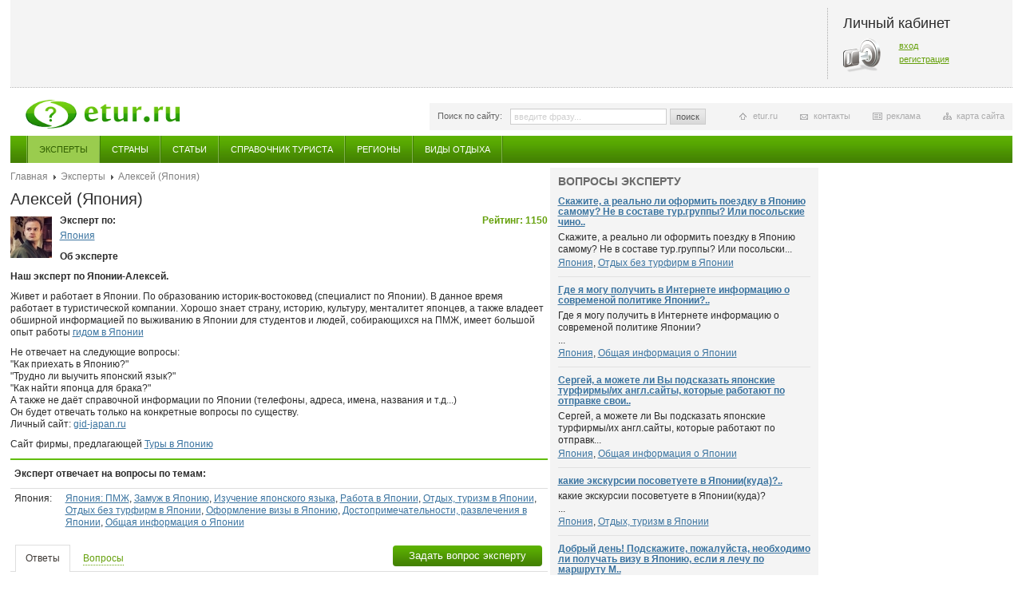

--- FILE ---
content_type: text/html; charset=windows-1251
request_url: http://etur.ru/expert/9332/answers
body_size: 9116
content:
<!DOCTYPE HTML>
<html>
<head>
<meta http-equiv="Content-Type" content="text/html; charset=windows-1251" />
<meta name="РџСЂРѕРІРµСЂРєР° Gogetlinks 01.08.2013" content="РџСЂРѕРІРµСЂРєР° Gogetlinks 01.08.2013" />
<title>Etur.RU - Эксперт: Япония - Алексей (Япония) - Вопросы и ответы - Эксперты по странам мира. Справочник туриста.  Страны мира.</title>
<meta name="description" content="
	Наш эксперт по Японии-Алексей. 

	Живет и работает в Японии. По образованию историк-востоковед (специалист по Японии). В данное время работает в ...">
<meta name="keywords" content="эксперты по странам мира, справочник туриста,  страны мира"><link href="/css/style.css" rel="stylesheet" type="text/css" />
<link href="/css/jquery.fancybox-1.3.4.css" rel="stylesheet" type="text/css" />
<script src="/javascripts/jquery-1.4.4.min.js" type="text/javascript"></script>
<script src="/javascripts/main.js" type="text/javascript"></script>
<script src="/javascripts/jquery.fancybox-1.3.4.js" type="text/javascript"></script>
<script src="/javascripts/jquery.timers.js" type="text/javascript"></script>
<script src="/javascripts/jquery.qtip-1.0.0-rc3.js" type="text/javascript"></script>
<script src="/javascripts/jquery.popupWindow.js" type="text/javascript"></script>
<!--[if lte IE 6]>
<link href="/css/style_ie6.css" rel="stylesheet" type="text/css" />
<script src="/javascripts/ie_png.js" type="text/javascript"></script>
<script type="text/javascript">
  DD_belatedPNG.fix('.png');
  // set this class for elements with png background
</script>
<script type="text/javascript">
$(document).ready(function(){
    $(window).load(function () {
    	maxMinWidth();
        accordionWidth();
    });

	$(window).resize(function () {
    	maxMinWidth();
        accordionWidth();
    });
});
</script>
<![endif]-->
<!--[if lte IE 8]>
<link href="/css/style_ie.css" rel="stylesheet" type="text/css" />
<![endif]-->
<script type="text/javascript">
$(document).ready(function () {
	$('.gallery a').fancybox({
		'centerOnScroll' : true,
		'titlePosition' : 'inside'
	});

	// если пользователь не залогинен
	$('.noRegUser').fancybox({
		'centerOnScroll' : true,
		'titleShow' : false
	});

    $('.galleryClick').click(function(){
        $('.gallery a:first img').click();
    });

	searchHint();
	hover();
	firstClass();
	lastClass();
	fileInput();
	tabs();
	horizontalCommerc();
	allList();
	zoomPic();
	odd();
	moredTheme();

    // tooltip
	$('.locked[title]').qtip({
		position: {
			corner: {
			target: 'topRight',
			tooltip: 'bottomRight'
			}
		}
	});


	// hover switch accordion
	//hoverSwitchAccordion();

	// auto switch accordion
	autoSwitchAccordion();
});
</script>
</head>


<body class="second">

<div id="wrap" class="wrap">

	<div class="topBlock">
        
        <div class="cabinet">
	<h2>Личный кабинет</h2>
    <div class="key">
    	<p><a href="/cabinet/login/">вход</a></p>
        <p><a href="/cabinet/registration/">регистрация</a></p>
    </div>
</div>
    </div>

    <a class="logo" href="/" title="главная страница"><img src="/images/logo.png" alt="" /></a>

    <div class="infoPanel">

    	<form id="searchTop" class="searchTop" action="/search" method="post" >
        	<label>Поиск по сайту:</label>
            <input class="text blur" name="q" type="text" value="" />
            <a class="button" href="javascript:document.getElementById('searchTop').submit();">поиск</a>
        </form>

        <ul>
            <li class="siteMap"><a href="#">карта сайта</a></li>
            <li class="commerc"><a href="http://www.etur.ru/adv/">реклама</a></li>
            <li class="contact"><a href="http://www.etur.ru/contacts/">контакты</a></li>
            <li class="home"><a href="http://www.etur.ru">etur.ru</a></li>
        </ul>    </div>

<div class="mainMenu">
    <ul>
            <li class="select">
            <a href="/expert">Эксперты</a>
        </li>
            <li >
            <a href="/country">Страны</a>
        </li>
            <li >
            <a href="/articles">Статьи</a>
        </li>
            <li >
            <a href="/holiday_93_articles">Справочник туриста</a>
        </li>
            <li >
            <a href="/regiony">Регионы</a>
        </li>
            <li >
            <a href="/vidy_otdyha">Виды отдыха</a>
        </li>
        </ul>
</div>


<!-- accordion -->
<!-- /accordion -->

    <div class="colBox">
    	<!-- left column -->
        <div class="leftCol">
            <!-- experts -->
                        <!-- /experts -->

            <!-- experts -->
                        <!-- /experts -->

            <!-- answers -->
                        <!-- /answers -->

            <script>
$(document).ready(function(){
    $('.ask').bind('click',function(){    
        var $form = $('#getAskForm');
        var info = $(this).attr('href');        
        var res = /\w+\/(\d+)\/(\d+)/.exec(info);        
        var rid = res[1];
        var tid = res[2];
        $form.append('<input type="hidden" name="rid" value="' + rid + '">');
        $form.append('<input type="hidden" name="tid" value="' + tid + '">');
        $('#getAskForm').submit();        
        return false;
    });
    $('#changeTheme .buttonGreen').click(function(){
        $('#changeTheme').submit();
        return false;
    });
	
	//$('ul.tabPanel li.buttonGreen a.buttonGreen').removeClass('buttonGreen').addClass('noDisplay');
});
</script>
 <div class="breadcrumbs">
            <a href="/">Главная</a>
                <a href="/expert/all">Эксперты</a>
                <span>Алексей (Япония)</span>
    </div><h1>Алексей (Япония)</h1>
            <a href="/expert/9332"><img class="floatLeft" src="/files/avatars//52x52_Nk-T2a2KkG4.jpg" alt="Алексей (Япония)" title="Алексей (Япония)" /></a>
        <div class="expertOn">
        <p class="title"><span>Рейтинг: 1150</span>Эксперт по:</p>
        <p>
                <a href="/country/78">Япония</a>
                </p>
    </div>
    <p><strong>Об эксперте</strong></p>
    <p>
	<strong>Наш эксперт по Японии-Алексей. </strong></p>
<p>
	Живет и работает в Японии. По образованию историк-востоковед (специалист по Японии). В данное время работает в туристической компании. Хорошо знает страну, историю, культуру, менталитет японцев, а также владеет обширной информацией по выживанию в Японии для студентов и людей, собирающихся на ПМЖ, имеет большой опыт работы <a href="http://gid-japan.ru">гидом в Японии</a></p>
<p>
	Не отвечает на следующие вопросы:<br />
	&quot;Как приехать в Японию?&quot;<br />
	&quot;Трудно ли выучить японский язык?&quot;<br />
	&quot;Как найти японца для брака?&quot;<br />
	А также не даёт справочной информации по Японии (телефоны, адреса, имена, названия и т.д...)<br />
	Он будет отвечать только на конкретные вопросы по существу.<br />
	Личный сайт: <noindex><a href="http://www.gid-japan.ru/" rel="nofollow" target="_blank"> gid-japan.ru</a></noindex></p>
<p>
	Сайт фирмы, предлагающей <a href="http://vtokyo.ru">Туры в Японию</a></p>
            <table class="ask">
        <colgroup>
            <col class="leftTd" />
            <col />
            <col />
        </colgroup>
        <tr>
            <th colspan="3">Эксперт отвечает на вопросы по темам:</th>
        </tr>
        <form id="getAskForm" method="post" action="/askform/">
                <tr>
            <td>Япония:</td>
            <td class="sep"></td>
            <td>
            <a class="ask" href="/askform/78/67">Япония: ПМЖ</a>, <a class="ask" href="/askform/78/66">Замуж в Японию</a>, <a class="ask" href="/askform/78/65">Изучение японского языка</a>, <a class="ask" href="/askform/78/64">Работа в Японии</a>, <a class="ask" href="/askform/78/63">Отдых, туризм в Японии</a>, <a class="ask" href="/askform/78/62">Отдых без турфирм в Японии</a>, <a class="ask" href="/askform/78/61">Оформление визы в Японию</a>, <a class="ask" href="/askform/78/60">Достопримечательности, развлечения в Японии</a>, <a class="ask" href="/askform/78/59">Общая информация о Японии</a>            </td>
        </tr>
                </form>
    </table>
		        
    <ul class="tabPanel"> 
            <li class="select"><span><span class="bord">Ответы</span></span></li> 
                <li><a href="/expert/9332/questions"><span class="bord">Вопросы</span></a></li> 
    		<li class="buttonGreen"><a class="buttonGreen" href="/askform">Задать вопрос эксперту</a></li>
</ul>             
            
       <ul class="arrows info">
                                <li><a href="/country/78/questions/67">Япония: ПМЖ</a></li>
                                            <li><a href="/country/78/questions/66">Замуж в Японию</a></li>
                                            <li><a href="/country/78/questions/65">Изучение японского языка</a></li>
                                            <li><a href="/country/78/questions/64">Работа в Японии</a></li>
                                            <li><a href="/country/78/questions/63">Отдых, туризм в Японии</a></li>
                                            <li><a href="/country/78/questions/62">Отдых без турфирм в Японии</a></li>
                                            <li><a href="/country/78/questions/61">Оформление визы в Японию</a></li>
                                            <li><a href="/country/78/questions/60">Достопримечательности, развлечения в Японии</a></li>
                                            <li><a href="/country/78/questions/59">Общая информация о Японии</a></li>
                            </ul>    
        <ul class="listAnswers">
     <li>
        <span class="ico"></span>
        <div class="left">
            <p class="date"><span>08.01</span><br />2014</p>
        </div>
        <p class="title"><a href="/question/84921">Я хочу примерно на 10 лет уехать в Японию и найти там работу, а как мне это сделать я не знаю что предложить сможете для меня?</a></p>
        <p class="question"><a href="/question/84921">
	Здравствуйте, Мне скоро 18 и я хочу примерно на 10 лет уехать в Японию и найти там работу, а как мне это сделать я не знаю что предложить сможете д...</a></p>
        <p class="listPanel quest">
             <span class="name"><a href="/question/84921#answers">Ответов:</a>1</span>
             <span class="name"><a href="/question/84921#comments">Комментариев:</a>1</span>
        </p>
        <a class="more" href="/question/84921">читать<br />ответ</a>
    </li>
     <li>
        <span class="ico"></span>
        <div class="left">
            <p class="date"><span>02.12</span><br />2013</p>
        </div>
        <p class="title"><a href="/question/84778">Смогу ли я получить временную визу на месте и какие документы для этого нужно?</a></p>
        <p class="question"><a href="/question/84778">
	Здравствуйте. У меня есть гражданство и паспорт Румынии. Смогу ли я получить временную визу на месте и какие документы для этого нужно. Спасибо....</a></p>
        <p class="listPanel quest">
             <span class="name"><a href="/question/84778#answers">Ответов:</a>1</span>
             <span class="name"><a href="/question/84778#comments">Комментариев:</a>1</span>
        </p>
        <a class="more" href="/question/84778">читать<br />ответ</a>
    </li>
     <li>
        <span class="ico"></span>
        <div class="left">
            <p class="date"><span>10.11</span><br />2013</p>
        </div>
        <p class="title"><a href="/question/84678">Подскажите насчет языковой школы, желательно в Токио...</a></p>
        <p class="question"><a href="/question/84678">
	Здравствуйте! Пожалуйста подскажите насчет языковой школы, желательно в Токио. Как найти такую школу с курсом на 2 года? Во время учебы можно где-т...</a></p>
        <p class="listPanel quest">
             <span class="name"><a href="/question/84678#answers">Ответов:</a>1</span>
             <span class="name"><a href="/question/84678#comments">Комментариев:</a>0</span>
        </p>
        <a class="more" href="/question/84678">читать<br />ответ</a>
    </li>
     <li>
        <span class="ico"></span>
        <div class="left">
            <p class="date"><span>09.11</span><br />2013</p>
        </div>
        <p class="title"><a href="/question/84667">Если я после развода вернусь в Россию на пару месяцев, смогу ли я потом въехать в Японию по этой же визе в гости к подруге или меня уже не впустят, так как я в разводе и не имею право здесь находиться?</a></p>
        <p class="question"><a href="/question/84667">
	Здравствуйте, Алексей! Подскажите, пожалуйста! Я узнала, что муж-японец никогда не сможет иметь детей и решила развестись. После развода у меня еще...</a></p>
        <p class="listPanel quest">
             <span class="name"><a href="/question/84667#answers">Ответов:</a>1</span>
             <span class="name"><a href="/question/84667#comments">Комментариев:</a>0</span>
        </p>
        <a class="more" href="/question/84667">читать<br />ответ</a>
    </li>
     <li>
        <span class="ico"></span>
        <div class="left">
            <p class="date"><span>28.10</span><br />2013</p>
        </div>
        <p class="title"><a href="/question/84604">Школа отказалась быть гарантом, где найти такового или какой еще есть выход?</a></p>
        <p class="question"><a href="/question/84604">
	Доброго времени суток, уважаемые эксперты. Подскажите пожалуйста, что делать,-мой сын поступил в языковую школу в Сендае, для них с товарищем сняли...</a></p>
        <p class="listPanel quest">
             <span class="name"><a href="/question/84604#answers">Ответов:</a>1</span>
             <span class="name"><a href="/question/84604#comments">Комментариев:</a>0</span>
        </p>
        <a class="more" href="/question/84604">читать<br />ответ</a>
    </li>
     <li>
        <span class="ico"></span>
        <div class="left">
            <p class="date"><span>08.08</span><br />2013</p>
        </div>
        <p class="title"><a href="/question/84156">При оформлении визы, в целях поездки - так и писать &quot;Заключение брака&quot;?</a></p>
        <p class="question"><a href="/question/84156">
	Здравствуйте. Моя будущая супруга - гражданка Японии, я гражданин РФ, мы намерены зарегистрировать брак на территории Японии. Подскажите, пожалуйст...</a></p>
        <p class="listPanel quest">
             <span class="name"><a href="/question/84156#answers">Ответов:</a>1</span>
             <span class="name"><a href="/question/84156#comments">Комментариев:</a>0</span>
        </p>
        <a class="more" href="/question/84156">читать<br />ответ</a>
    </li>
     <li>
        <span class="ico"></span>
        <div class="left">
            <p class="date"><span>15.06</span><br />2013</p>
        </div>
        <p class="title"><a href="/question/83752">Напишите пожалуйста, что нужно для поступления в Тодай?</a></p>
        <p class="question"><a href="/question/83752">
	Здравствуйте. Напишите пожалуйста, что нужно для поступления в Тодай? И сколько денег нужно платить за обучение в год? Желательно поподробнее. Зара...</a></p>
        <p class="listPanel quest">
             <span class="name"><a href="/question/83752#answers">Ответов:</a>1</span>
             <span class="name"><a href="/question/83752#comments">Комментариев:</a>0</span>
        </p>
        <a class="more" href="/question/83752">читать<br />ответ</a>
    </li>
     <li>
        <span class="ico"></span>
        <div class="left">
            <p class="date"><span>09.06</span><br />2013</p>
        </div>
        <p class="title"><a href="/question/83702">Могут ли развести мою дочь без ее согласия...</a></p>
        <p class="question"><a href="/question/83702">
	Здравствуйте. Моя дочь имеет белорусское гражданство, год назад зарегистрировала брак с американцем на территории Японии (в муниципалитете города, ...</a></p>
        <p class="listPanel quest">
             <span class="name"><a href="/question/83702#answers">Ответов:</a>1</span>
             <span class="name"><a href="/question/83702#comments">Комментариев:</a>1</span>
        </p>
        <a class="more" href="/question/83702">читать<br />ответ</a>
    </li>
     <li>
        <span class="ico"></span>
        <div class="left">
            <p class="date"><span>24.05</span><br />2013</p>
        </div>
        <p class="title"><a href="/question/83561">Собираюсь в июле 2013 года в Японию на обучение на 1 месяц...</a></p>
        <p class="question"><a href="/question/83561">
	Здравствуйте! Собираюсь в июле 2013 года в Японию на обучение на 1 месяц. Еду в Йокогаму в языковую школу &quot;Канрин&quot;. Ищу тех, кто тоже еде...</a></p>
        <p class="listPanel quest">
             <span class="name"><a href="/question/83561#answers">Ответов:</a>1</span>
             <span class="name"><a href="/question/83561#comments">Комментариев:</a>0</span>
        </p>
        <a class="more" href="/question/83561">читать<br />ответ</a>
    </li>
     <li>
        <span class="ico"></span>
        <div class="left">
            <p class="date"><span>10.04</span><br />2013</p>
        </div>
        <p class="title"><a href="/question/83262">Хочу переехать на ПМЖ в Японию и работать...</a></p>
        <p class="question"><a href="/question/83262">
	Здравствуйте! Мне 20 лет. Я учусь на кафедре востоковедения (японский, китайский языки, 1 курс). Изучаю культуру Азии. Хочу переехать на ПМЖ в Япон...</a></p>
        <p class="listPanel quest">
             <span class="name"><a href="/question/83262#answers">Ответов:</a>1</span>
             <span class="name"><a href="/question/83262#comments">Комментариев:</a>1</span>
        </p>
        <a class="more" href="/question/83262">читать<br />ответ</a>
    </li>
</ul>

<div class="pageNav">
    <a class="prev disabled" href="/expert/9332/answers/page/1">Назад</a>
                        <span>1</span>
                                <a href="/expert/9332/answers/page/2">2</a>
                                <a href="/expert/9332/answers/page/3">3</a>
                                <a href="/expert/9332/answers/page/4">4</a>
                                <a href="/expert/9332/answers/page/5">5</a>
                                <a href="/expert/9332/answers/page/6">6</a>
                                <a href="/expert/9332/answers/page/7">7</a>
                                <a href="/expert/9332/answers/page/8">8</a>
                                <a href="/expert/9332/answers/page/9">9</a>
                                <a href="/expert/9332/answers/page/12">...</a>
                                <a href="/expert/9332/answers/page/23">23</a>
                <a class="next" href="/expert/9332/answers/page/2">Вперед</a>
</div>
    
    	
        </div>
        <!-- /left column -->

        <div class="colCR">
                <div class="centerCol">

 
            <!--  -->
                            <!-- / -->

             <!-- list themes -->
                            <!-- /list themes -->

            <!-- q theme expert -->
                            <!-- /q theme expert -->

            <!-- theme expert -->
                            <!-- /theme expert -->

            <!-- similar questions -->
                <div class="block grey">
    <h2 class="titleBlock">Вопросы эксперту</h2>
    <ul class="list questions similar">
            <li>
            <p class="title"><a href="/question/13642">Скажите, а реально ли оформить поездку в Японию самому? Не в составе тур.группы? Или посольские чино..</a></p>
            <div class="annonce"><a href="/question/13642"><p>
	Скажите, а реально ли оформить поездку в Японию самому? Не в составе тур.группы? Или посольски...</a></div>
            <p><a href="/country/78">Япония</a>, <a href="/country/78/questions/62">Отдых без турфирм в Японии</a></p>
        </li>
            <li>
            <p class="title"><a href="/question/13298">Где я могу получить в Интернете информацию о современой политике Японии?..</a></p>
            <div class="annonce"><a href="/question/13298"><p>
	Где я могу получить в Интернете информацию о современой политике Японии?</p>...</a></div>
            <p><a href="/country/78">Япония</a>, <a href="/country/78/questions/59">Общая информация о Японии</a></p>
        </li>
            <li>
            <p class="title"><a href="/question/13299">Сергей, а можете ли Вы подсказать японские турфирмы/их англ.сайты, которые работают по отправке свои..</a></p>
            <div class="annonce"><a href="/question/13299"><p>
	Сергей, а можете ли Вы подсказать японские турфирмы/их англ.сайты, которые работают по отправк...</a></div>
            <p><a href="/country/78">Япония</a>, <a href="/country/78/questions/59">Общая информация о Японии</a></p>
        </li>
            <li>
            <p class="title"><a href="/question/13691">какие экскурсии посоветуете в Японии(куда)?..</a></p>
            <div class="annonce"><a href="/question/13691"><p>
	какие экскурсии посоветуете в Японии(куда)?</p>...</a></div>
            <p><a href="/country/78">Япония</a>, <a href="/country/78/questions/63">Отдых, туризм в Японии</a></p>
        </li>
            <li>
            <p class="title"><a href="/question/13435">Добрый день! Подскажите, пожалуйста, необходимо ли получать визу в Японию, если я лечу по маршруту М..</a></p>
            <div class="annonce"><a href="/question/13435"><p>
	Добрый день! Подскажите, пожалуйста, необходимо ли получать визу в Японию, если я лечу по марш...</a></div>
            <p><a href="/country/78">Япония</a>, <a href="/country/78/questions/61">Оформление визы в Японию</a></p>
        </li>
            <li>
            <p class="title"><a href="/question/13436">Здравствуйте,мне бы очень хотелось самостоятельно поехать в Японию в апреле. Скажите, пожалуйста, ес..</a></p>
            <div class="annonce"><a href="/question/13436">Здравствуйте,мне бы очень хотелось самостоятельно поехать в Японию в апреле. Скажите, пожалуйста, ес...</a></div>
            <p><a href="/country/78">Япония</a>, <a href="/country/78/questions/61">Оформление визы в Японию</a></p>
        </li>
        </ul>
    <p class="all"><a href="/expert/9332/questions">Все вопросы</a></p>
</div>
            <!-- /similar questions -->

            <!-- article -->
                        <!--<div class="commercial">    <a href="#"><img src="/images/pic_center_commerc.jpg" alt="" /></a>    <div class="text"><a href="#">реклама</a></div></div>        -->            <!-- / article -->

            <!-- list holidays -->
                <!--
<div class="commercial">
    <a href="#"><img src="/images/pic_center_commerc.jpg" alt="" /></a>
    <div class="text"><a href="#">реклама</a></div>
</div>
-->            <!-- /list holidays -->

            <!-- list regions -->
                            <!-- /list regions -->

            <!-- country -->
                <div class="block grey">
    <h2 class="titleBlock">                    Страны эксперта            </h2>
    <ul class="list">
            <li>
                    <p class="title"><a href="/country/78">Япония</a>
                        </p>
            <p class="annonce">
                <a href="/country/78"></a> 
                <a class="more" href="/country/78" title="подробнее">подробнее</a>
            </p>
        </li>
         </ul>
    <p class="all"><a href="/country/">Все страны</a></p>
</div>

<!--
<div class="commercial">
    <a href="#"><img src="/images/pic_center_commerc.jpg" alt="" /></a>
    <div class="text"><a href="#">реклама</a></div>
</div>
-->
            <!-- /country -->

            
			            
         


        </div>
        
        <div class="rightCol">
        
                
            
                <!-- <div class="block facebook">
                	<iframe src="http://www.facebook.com/plugins/recommendations.php?site=etur.ru&amp;width=240&amp;height=400&amp;header=true&amp;colorscheme=light&amp;font&amp;border_color" scrolling="no" frameborder="0" style="border:none; overflow:hidden; width:240px; height:400px;" allowTransparency="true"></iframe>
                </div> -->


                
                 
                <!--
                <div class="block vote">
                	<h2 class="titleBlock">Голосование</h2>
                    <p><strong>Вы планируете на Новый год:</strong></p>
                    <form id="vote" action="" method="">
                    	<table>
                            <tr>
                                <td class="leftTd"><input class="check" name="vote" type="checkbox" value="" /></td>
                                <td><label class="check">Отпуск в экзотической тропической стране</label></td>
                            </tr>
                            <tr>
                                <td class="leftTd"><input class="check" name="vote" type="checkbox" value="" /></td>
                                <td><label class="check">Экскурсию в европейский город</label></td>
                            </tr>
                            <tr>
                                <td class="leftTd"><input class="check" name="vote" type="checkbox" value="" /></td>
                                <td><label class="check">Активный отдых на зимнем регионе</label></td>
                            </tr>
                            <tr>
                                <td class="leftTd"><input class="check" name="vote" type="checkbox" value="" /></td>
                                <td><label class="check">Каникулы дома</label></td>
                            </tr>
                            <tr>
                                <td class="leftTd"><input class="check" name="vote" type="checkbox" value="" /></td>
                                <td><label class="check">Другое</label></td>
                            </tr>
                        </table>
                        <a class="button" href="javascript:document.getElementById('vote').submit();">голосовать</a>
                        <a class="right" href="#">Архив голосований</a>
                    </form>
                </div>-->
            </div>

        </div>

    </div>

    </div>
    <div class="clearFooter"></div>
</div>

 <div id="footer" class="footer">
    <div id="infoLink">
        </div>

	<div class="grey">
    	<table>
            <tr>
                <td>
                	<h6>Читателю:</h6>
                    <ul>
                        <li><a href="http://www.etur.ru/cabinet">Личный кабинет</a></li>
                        <li><a href="#">Настройка уведомлений</a></li>
                        <li><a href="#">Написать статью</a></li>
                    </ul>
                </td>
                <td>
                	<h6>Эксперту:</h6>
                    <ul>
                        <li><a href="http://www.etur.ru/cabinet">Личный кабинет</a></li>
                        <li><a href="#">Написать статью</a></li>
                        <li><a href="#">Как стать экспертом</a></li>
                        <li><a href="#">Преимущества</a></li>
                        <li><a href="#">Реклама</a></li>
                    </ul>
                </td>
                <td>
                	<h6>Рекламодателю:</h6>
                    <ul>
                        <li><a href="#">Рекламные места</a></li>
                        <li><a href="#">Стоимость размещения</a></li>
                        <li><a href="http://www.etur.ru/contacts/">Контакты</a></li>
                    </ul>
                </td>
                <td>
                	<h6>Следовать за нами:</h6>
                    <ul class="social">
                        <li><a class="rss png" href="#">RSS - подписка</a></li>
                        <li><a class="twit png" href="#">Twitter - новые вопросы</a></li>
                        <li><a class="kont png" href="#">В контакте</a></li>
                    </ul>
                </td>
            </tr>
        </table>    </div>

    <div class="white">
    <div class="left">
        	2000-2012 &copy; <a href="/">ETUR.RU: эксперты по странам</a><br />Все права защищены.
    </div>
                        <div class="bottomCommercial">
                                <!-- Global site tag (gtag.js) - Google Analytics -->
<script async src="https://www.googletagmanager.com/gtag/js?id=UA-15202392-1"></script>
<script>
  window.dataLayer = window.dataLayer || [];
  function gtag(){dataLayer.push(arguments);}
  gtag('js', new Date());

  gtag('config', 'UA-15202392-1');
</script>                            </div>
                    <div class="bottomCommercial">
                                <!-- Yandex.Metrika counter -->
<script type="text/javascript" >
   (function(m,e,t,r,i,k,a){m[i]=m[i]||function(){(m[i].a=m[i].a||[]).push(arguments)};
   m[i].l=1*new Date();k=e.createElement(t),a=e.getElementsByTagName(t)[0],k.async=1,k.src=r,a.parentNode.insertBefore(k,a)})
   (window, document, "script", "https://mc.yandex.ru/metrika/tag.js", "ym");

   ym(82705552, "init", {
        clickmap:true,
        trackLinks:true,
        accurateTrackBounce:true,
        webvisor:true
   });
</script>
<noscript><div><img src="https://mc.yandex.ru/watch/82705552" style="position:absolute; left:-9999px;" alt="" /></div></noscript>
<!-- /Yandex.Metrika counter -->                            </div>
                    <div class="bottomCommercial">
                                <!--Openstat-->
<span id="openstat2220974"></span>
<script type="text/javascript">
var openstat = { counter: 2220974, image: 5081, color: "ff9822", next: openstat, track_links: "all" };
(function(d, t, p) {
var j = d.createElement(t); j.async = true; j.type = "text/javascript";
j.src = ("https:" == p ? "https:" : "http:") + "//openstat.net/cnt.js";
var s = d.getElementsByTagName(t)[0]; s.parentNode.insertBefore(j, s);
})(document, "script", document.location.protocol);
</script>
<!--/Openstat-->                            </div>
                    <div class="bottomCommercial">
                                <!--LiveInternet counter--><script type="text/javascript"><!--
document.write("<a href='http://www.liveinternet.ru/click' "+
"target=_blank><img src='//counter.yadro.ru/hit?t22.6;r"+
escape(document.referrer)+((typeof(screen)=="undefined")?"":
";s"+screen.width+"*"+screen.height+"*"+(screen.colorDepth?
screen.colorDepth:screen.pixelDepth))+";u"+escape(document.URL)+
";h"+escape(document.title.substring(0,80))+";"+Math.random()+
"' alt='' title='LiveInternet: показано число просмотров за 24"+
" часа, посетителей за 24 часа и за сегодня' "+
"border='0' width='88' height='31'></a>")
//--></script><!--/LiveInternet-->                            </div>
                </div>
</div>
<!-- Yandex.Metrika counter -->
<script type="text/javascript">
(function (d, w, c) {
    (w[c] = w[c] || []).push(function() {
        try {
            w.yaCounter1908733 = new Ya.Metrika({id:1908733, enableAll: true, webvisor:true});
        } catch(e) {}
    });

    var n = d.getElementsByTagName("script")[0],
        s = d.createElement("script"),
        f = function () { n.parentNode.insertBefore(s, n); };
    s.type = "text/javascript";
    s.async = true;
    s.src = (d.location.protocol == "https:" ? "https:" : "http:") + "//mc.yandex.ru/metrika/watch.js";

    if (w.opera == "[object Opera]") {
        d.addEventListener("DOMContentLoaded", f);
    } else { f(); }
})(document, window, "yandex_metrika_callbacks");
</script>
<noscript><div><img src="//mc.yandex.ru/watch/1908733" style="position:absolute; left:-9999px;" alt="" /></div></noscript>
<!-- /Yandex.Metrika counter -->

<script type="text/javascript">

  var _gaq = _gaq || [];
  _gaq.push(['_setAccount', 'UA-30525332-1']);
  _gaq.push(['_trackPageview']);

  (function() {
    var ga = document.createElement('script'); ga.type = 'text/javascript'; ga.async = true;
    ga.src = ('https:' == document.location.protocol ? 'https://ssl' : 'http://www') + '.google-analytics.com/ga.js';
    var s = document.getElementsByTagName('script')[0]; s.parentNode.insertBefore(ga, s);
  })();

</script>

</body>
</html>